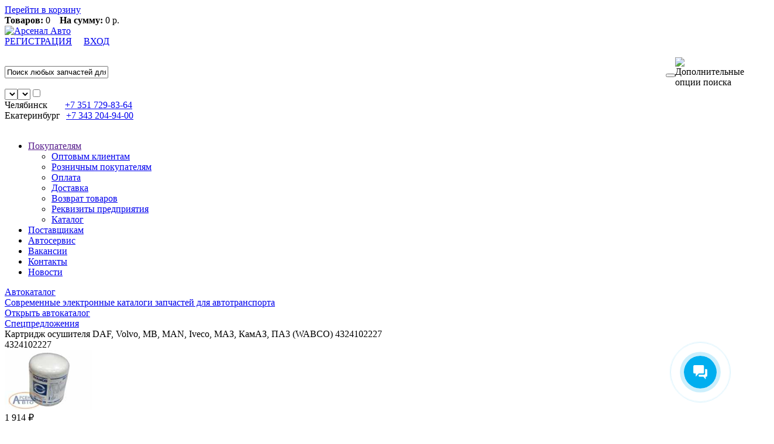

--- FILE ---
content_type: text/html; charset=UTF-8
request_url: https://www.arsenalavto.ru/catalog.php?uid=11734
body_size: 7705
content:
<!DOCTYPE HTML>
<html>
<head>
<meta http-equiv="Content-Type" content="text/html; charset=utf-8">
<meta name="viewport" content="width=device-width,minimum-scale=1,maximum-scale=1,initial-scale=1,user-scalable=no">
<title>722-1109560 Элемент фильтрующий КамАЗ воздушный, 740-1109560-02 (ЦИТРОН)</title>
<meta name="keywords" content="" />
<meta name="description" content="Интернет-магазин Запчасти ОТЕЧЕСТВЕННЫЕ Фильтры,элементы фильтрующие Элемент фильтрующий КамАЗ воздушный, 740-1109560-02 (ЦИТРОН) 722-1109560" />
<link href="/css/common_ds.css?854965" rel="stylesheet" type="text/css">
<link href="/css/itc-slider.css?457634" rel="stylesheet" type="text/css">
<script type="text/javascript" src="/js/jquery-1.8.2.min.js"></script>
<script type="text/javascript" src="/js/main.php?458546&show=0"></script>
<script type="text/javascript" src="/js/init.js?759416"></script>
<script type="text/javascript">$(document).ready(function(){$(window).scroll(function(){if($(this).scrollTop()>0){$('#scroller').fadeIn();}else{$('#scroller').fadeOut();}});$('#scroller').click(function(){$('body,html').animate({scrollTop:0},1300);return false;});});</script>
<meta name="yandex-verification" content="61b714b65170aaff" />
</head>
<body><div id="preload_container"><center><div class="preloader-5"></div></center></div><div id="basket_area"><div id="basket_area_top"><a rel="nofollow" href="https://www.arsenalavto.ru/basket.php" id="basket_link">Перейти в корзину</a></div><div id="basket_area_bottom"><strong>Товаров:</strong> 0 &nbsp;&nbsp;&nbsp;<strong>На сумму:</strong> 0 р.    </div></div>
<div id="wrap"><div id="tophdr"><div id="tophdr1"><div id="tophdr_l"><a href="https://www.arsenalavto.ru/"><img src="i/alpha.gif" border="0" width="340" height="60" id="logo" alt="Арсенал Авто"></a></div>
<div id="tophdr_r"><div id="search_map_authorize"><div id="stmp"><span id="authorize"><a rel="nofollow" href="https://www.arsenalavto.ru/register.php" id="reg">РЕГИСТРАЦИЯ</a>&nbsp;&nbsp;&nbsp;&nbsp;&nbsp;<script type="text/javascript">document.write('<a rel="nofollow" href="javascript:;" id="auth">ВХОД</a>');</script></span></div><div class="clr">&nbsp;</div>
<form id="searcharea" onsubmit="return SrchFunct();"><table width="100%" border="0" cellspacing="0" cellpadding="0" class="complain_table"><tr><td width="100%"><input type="text" value="Поиск любых запчастей для любого автотранспорта" maxlength="255" name="fnd_src" id="fnd_src_id"></td><td width="100%"><button type="submit" OnClick="SrchFunct()"></button></td>
<td width="100%"><img id="settings" src="i/alpha.gif" width="27" height="31" OnClick="LoadSrchOptSet()" title="Дополнительные опции поиска" alt="Дополнительные опции поиска"></td></tr></table><div class="search_block"><input type="hidden" id="myInput" value=""><select name="st_speed" id="id_st_speed"><option selected value="0"></option></select><select name="st_sity" id="id_st_sity"><option selected value="0"></option></select><input type="checkbox" value="0" id="id_st_foto"></div></form></div>
<div id="topphone"><span class="basket_dskt" style="margin-right:0px;"><span class="phone1200" style="margin-right:30px;">Челябинск</span><a href="tel:+73517298364" class="coll"><span>+7 351</span> 729-83-64<br></a></span><span><span class="phone1200" style="margin-right:10px;">Екатеринбург</span></span><a href="tel:+73432049400" class="coll"><span>+7 343</span> 204-94-00<br></a></div></div>
<div class="clr">&nbsp;</div><div class='ad-menu'><nav class='nav' tabindex='1'><ul id="nav"><li class="top"><a href="" class="top_link"><span class="down">Покупателям</span></a><ul class="sub"><li><a href="https://www.arsenalavto.ru/optovikam.html">Оптовым клиентам</a></li><li><a href="https://www.arsenalavto.ru/roznica.html">Розничным покупателям</a></li><li><a href="https://www.arsenalavto.ru/oplata.html">Оплата</a></li><li><a href="https://www.arsenalavto.ru/dostavka.html">Доставка</a></li><li><a href="https://www.arsenalavto.ru/vozvrat.html">Возврат товаров</a></li><li><a href="https://www.arsenalavto.ru/rekvisity.html">Реквизиты предприятия</a></li><li><noindex><a href="/sitemap.php">Каталог</a><noindex></li></ul></li><li class="top"><a href="https://www.arsenalavto.ru/purchase.html" class="top_link"><span class="down">Поставщикам</span></a></li><li class="top"><a href="https://www.arsenalavto.ru/servis.html" class="top_link"><span class="down">Автосервис</span></a></li><li class="top"><a href="/vacancy.php" class="top_link"><span class="down">Вакансии</span></a></li><li class="top"><a href="https://www.arsenalavto.ru/contacts.html" class="top_link"><span class="down">Контакты</span></a></li><li class="top"><a href="/news.php" class="top_link"><span class="down">Новости</span></a></li></ul></nav></div></div></div><div id="inner-wrap">
<div id="centerarea"><div id="leftcolumn_srch"><div class='menu_left'><nav class='nav_left' tabindex='1'><div class="left_block_sr"><noindex><a class="left_block_link" rel="nofollow" href="https://www.arsenalavto.ru/avtocatalog.php"><div class="left_block_hdr">Автокаталог</div><div class="autocat_txt"><span>Современные электронные каталоги запчастей для автотранспорта</span><div class="left_block_footer"><span>Открыть автокаталог</span></div></div></a></noindex></div><div class="offers4"><div class="offers_inner4"><div class="offers_hdr2"><noindex><a rel="nofollow" href="https://www.arsenalavto.ru/offers.php">Спецпредложения</a></noindex></div><div class="offers_body2" id="block_hot_2"><noindex><a class="offers_link2">Картридж осушителя DAF, Volvo, MB, MAN, Iveco, МАЗ, КамАЗ, ПА3 (WABCO) 4324102227</a><br><a class="offers_link2">4324102227</a><br><a rel="nofollow" href="https://www.arsenalavto.ru/catalog.php?uid=3884"><img src="https://www.arsenalavto.ru/uploads/products/3884_sm.jpg" width="150" height="102" border="0"></a><div class="offers_price2">1 914 ₽</div><div class="clr">&nbsp;</div></noindex></div><div class="clr">&nbsp;</div></div></div><div class="offers4"><div class="offers_inner4"><div class="offers_hdr2"><noindex><a rel="nofollow" href="https://www.arsenalavto.ru/novelties.php">Новинки</a></noindex></div><div class="offers_body2" id="block_new_2"><noindex><a class="offers_link2">Крестовина кардана МАЗ, БЕЛАЗ, К701 (62*173), 7522-2201025 540-2201025</a><br><a class="offers_link2">540-2201025</a><br><a rel="nofollow" href="https://www.arsenalavto.ru/catalog.php?uid=16378348"><img src="https://www.arsenalavto.ru/uploads/products/16378348_sm.jpg" width="150" height="102" border="0"></a><div class="offers_price2">1 742 ₽</div><div class="clr">&nbsp;</div></noindex></div><div class="clr">&nbsp;</div></div></div><div class="left_block_social_sr"><div style="margin-left:4px;" id="social_button" OnMouseenter="LoadSocialButton()"><p></p><div style="margin-left: 5px;" class="ya-share2" data-services="vkontakte,odnoklassniki,telegram,whatsapp,skype,viber"></div><img id="temp_img" src="https://www.arsenalavto.ru/i/social_sr.jpg" width="170" height="25" border="0"><p></p></div></div><script type="text/javascript">function LoadSocialButton(){if(document.getElementById("temp_img")!==null){$("#temp_img").remove();$.ajax({url:"https://yastatic.net/share2/share.js",cache:true,dataType:"script",});}}</script></nav></div></div><div id="workarea_sr"><div id="nav_string"><table width="0%" border="0" cellspacing="0" cellpadding="0"><tr><td align="left" valign="middle"><span class="nav_string_span">Интернет-магазин</span><span class="nav_string_span">Запчасти</span><span class="nav_string_span">Отечественные</span><span><a href="https://www.arsenalavto.ru/zapchasti_maz">Запчасти МАЗ</a></span></td></tr></table></div><div id="detail_body" itemscope itemtype="https://schema.org/Product"><h1 itemprop="name">Элемент фильтрующий КамАЗ воздушный, 740-1109560-02 (ЦИТРОН) 722-1109560</h1><h3><noindex></noindex></h3><table width="100%" border="0" cellpadding="0" cellspacing="0"><tr><td align="left" valign="top"><div class="gearnum">Артикул 722-1109560</div><div class="gearnum"> Производитель - Цитрон (TSN)</div></td><td id="td_calc" align="right" valign="top"><div class="gearnum">Вес, кг - 1.8&nbsp;&nbsp;Размеры, см: длина - 39.5, ширина - 26, высота - 26</div></td></tr></table><meta itemprop="description" content="Элемент фильтрующий КамАЗ воздушный, 740-1109560-02 (ЦИТРОН) 722-1109560 Производитель - Цитрон (TSN) Артикул - 722-1109560" /><table width="100%" border="0" cellpadding="0" cellspacing="0"><tr><td align="left" valign="top" width="320"><a itemprop="image" href="https://www.arsenalavto.ru/uploads/products/11734.jpg" title="Элемент 722-1109560" alt="Элемент 722-1109560" target="_blank" class="colorboxphoto"><img src="https://www.arsenalavto.ru/uploads/products/11734_sl.jpg" width="300" height="205" border="0" title="Элемент 722-1109560" alt="Элемент 722-1109560" class="itc-slider-img detail_img" /></a></td><td align="left" valign="top"><table width="100%" border="0" cellpadding="0" cellspacing="0" style="min-height:205px;"><tr><td align="left" valign="middle"><div id="gf"><div itemscope itemtype="https://schema.org/Offer" itemprop="offers" id="gf"><link itemprop="availability" href="https://schema.org/InStock" /><meta itemprop="priceCurrency" content="RUB" /><meta itemprop="price" content="783" /><span id="gear_price">783 ₽</span></div><form id="gear_form" onsubmit="return InBasket('pr_11734',0,0);"><input type="text" class="field" id="pr_11734" name="pr_11734" value="кол-во" maxlength="6" onblur="EdtLeave(this);" onfocus="EdtEnter(this);"><input type="submit" value="В корзину"></form></div></td><td id="td_calc" align="right" valign="middle"><span class="calc" OnClick="Calc();"><img src="i/alpha.gif" width="54"height="32" alt="Калькуляторы доставки" title="Калькуляторы доставки" border="0"></span></td></tr><tr><td align="left" valign="bottom" colspan="2"><div id="gear_presence" style="margin:0px;"><div class="gear_param"><span>Наличие на складах</span></div>Челябинск - <img src="https://www.arsenalavto.ru/i/yes.png" width="32" height="20" alt="Есть на складе" title="Есть на складе" border="0"><span class="mobil_ost"><br /></span><span class="desktop_ost" style="margin-left: 20px"></span>Екатеринбург - <img src="https://www.arsenalavto.ru/i/yes.png" width="32" height="20" alt="Есть на складе" title="Есть на складе" border="0"></div></td></tr></table></td></tr></table><div id="gear_presence"><span class="gear_param_analog"><center>АНАЛОГИ</center></span><table width="100%" border="0" cellpadding="5" cellspacing="0" class="site_table"><tr><th><a href="catalog_sort_crss.php?uid=11734&ct=0&sort=1&ord=asc#1">Номер</a></th><th><a href="catalog_sort_crss.php?uid=11734&ct=0&sort=2&ord=asc#1">Наименование</a></th><th><a href="catalog_sort_crss.php?uid=11734&ct=0&sort=3&ord=asc#1">Производитель</a></th><th nowrap><a href="catalog_sort_crss.php?uid=11734&ct=0&sort=4&ord=asc#1">На складе</a></th><th><a href="catalog_sort_crss.php?uid=11734&ct=0&sort=5&ord=desc#1">Вероятность поставки</a></th><th><a href="catalog_sort_crss.php?uid=11734&ct=0&sort=6&ord=asc#1">Цена</a></th><th>Заказать</th></tr><tr class="main_catalog"><td align="center" valign="middle">740-1109560-02</td><td align="left" valign="middle"><table width="100%" border="0" cellspacing="0" cellpadding="0" class="complain_table"><tr><td align="left" valign="middle"><a href="https://www.arsenalavto.ru/catalog.php?uid=11737">Элемент фильтрующий КамАЗ воздушный, ЭФВ 722.1109560 (Ливны) 740-1109560-02</a></td><td align="right" valign="middle" width="30" class="wphot30"><a rel="nofollow" href="https://www.arsenalavto.ru/uploads/products/11737.jpg" target="_blank" title="Элемент фильтрующий КамАЗ воздушный, ЭФВ 722.1109560 (Ливны) 740-1109560-02" class="colorboxphotogroup"><img src="i/alpha.gif" width="20" height="15" id="def" align="right" hspace="5" alt="Фото" title="Фото" class="photo"></a></td></tr></table></td><td align="center" valign="middle">ЛААЗ</td><td align="center" valign="middle" nowrap><span id="lh">Челябинск <img src="https://www.arsenalavto.ru/i/yes_n.png" width="28" height="20" alt="Есть на складе" title="Есть на складе" border="0"></span><span style="line-height:1.5"><br />Екатеринбург <img src="https://www.arsenalavto.ru/i/yes_n.png" width="28" height="20" alt="Есть на складе" title="Есть на складе" border="0"></span></td><td align="left" valign="middle"><table width="100%" border="0" cellspacing="0" cellpadding="0" class="complain_table"><tr><td align="center" valign="middle"><span style="color:#32CD32">100%</span></td></tr></table></td><td align="center" valign="middle" nowrap><table width="100%" border="0" cellspacing="0" cellpadding="0" class="complain_table"><tr><td align="center" valign="middle"><span class="webshop_price">1 316 ₽</span></td></tr></table></td><td align="left" valign="middle" class="" nowrap><table width="100%" border="0" cellspacing="0" cellpadding="0" class="complain_table"><tr><td align="left" valign="middle" class="addbasket" nowrap><form onsubmit="return InBasket('pr_11737',0,0);"><input type="text" class="field" name="pr_11737" id="pr_11737" value="кол-во" mexlength="5" onblur="EdtLeave(this);" onfocus="EdtEnter(this);" /><input type="image" src="i/alpha.gif" width="35" height="29" border="0" alt="Добавить в корзину" title="Добавить в корзину" /></form></td><td align="right" valign="middle" class=""></td></tr></table></td></tr><tr class="main_catalog"><td align="center" valign="middle" class="light_row">DIFA 4303М</td><td align="left" valign="middle" class="light_row"><table width="100%" border="0" cellspacing="0" cellpadding="0" class="complain_table"><tr><td align="left" valign="middle"><a href="https://www.arsenalavto.ru/catalog.php?uid=14202209">Элемент фильтрующий Камаз воздушный, 740-1109560-02 (DIFA)</a></td><td align="right" valign="middle" width="30" class="wphot30"><a rel="nofollow" href="https://www.arsenalavto.ru/uploads/products/14202209.jpg" target="_blank" title="Элемент фильтрующий Камаз воздушный, 740-1109560-02 (DIFA)" class="colorboxphotogroup"><img src="i/alpha.gif" width="20" height="15" id="def" align="right" hspace="5" alt="Фото" title="Фото" class="photo"></a></td></tr></table></td><td align="center" valign="middle" class="light_row">Дифа</td><td align="center" valign="middle" class="light_row" nowrap><span id="lh">Челябинск <img src="https://www.arsenalavto.ru/i/yes_n.png" width="28" height="20" alt="Есть на складе" title="Есть на складе" border="0"></span><span style="line-height:1.5"><br />Екатеринбург <img src="https://www.arsenalavto.ru/i/yes_n.png" width="28" height="20" alt="Есть на складе" title="Есть на складе" border="0"></span></td><td align="left" valign="middle" class="light_row"><table width="100%" border="0" cellspacing="0" cellpadding="0" class="complain_table"><tr><td align="center" valign="middle"><span style="color:#32CD32">100%</span></td></tr></table></td><td align="center" valign="middle" nowrap class="light_row"><table width="100%" border="0" cellspacing="0" cellpadding="0" class="complain_table"><tr><td align="center" valign="middle"><span class="webshop_price">1 085 ₽</span></td></tr></table></td><td align="left" valign="middle" class="light_row " nowrap><table width="100%" border="0" cellspacing="0" cellpadding="0" class="complain_table"><tr><td align="left" valign="middle" class="light_row addbasket" nowrap><form onsubmit="return InBasket('pr_14202209',0,0);"><input type="text" class="field" name="pr_14202209" id="pr_14202209" value="кол-во" mexlength="5" onblur="EdtLeave(this);" onfocus="EdtEnter(this);" /><input type="image" src="i/alpha.gif" width="35" height="29" border="0" alt="Добавить в корзину" title="Добавить в корзину" /></form></td><td align="right" valign="middle" class="light_row "></td></tr></table></td></tr><tr class="main_catalog"><td align="center" valign="middle">ДФВ 5801 (ДЗАФ)</td><td align="left" valign="middle"><table width="100%" border="0" cellspacing="0" cellpadding="0" class="complain_table"><tr><td align="left" valign="middle"><a href="https://www.arsenalavto.ru/catalog.php?uid=5886291&ct=1">Элемент фильтрующий КамАЗ воздушный ДЗАФ АКЦИЯ ДФВ5801 (ДЗАФ)</a></td><td align="right" valign="middle" width="5" class="wphot5"></td></tr></table></td><td align="center" valign="middle">ДЗАФ</td><td align="center" valign="middle" nowrap><img src="https://www.arsenalavto.ru/i/nou_n.png" width="23" height="20" alt="Запросите цену и сроки поставки" title="Запросите цену и сроки поставки" border="0"></td><td align="left" valign="middle"><table width="100%" border="0" cellspacing="0" cellpadding="0" class="complain_table"><tr><td align="center" valign="middle">-</td></tr></table></td><td align="center" valign="middle" nowrap><table width="100%" border="0" cellspacing="0" cellpadding="0" class="complain_table"><tr><td align="center" valign="middle"><span class="webshop_price">По запросу</span></td></tr></table></td><td align="left" valign="middle" class="" nowrap><table width="100%" border="0" cellspacing="0" cellpadding="0" class="complain_table"><tr><td align="left" valign="middle" class="addbasket" nowrap><form action="req_price.php" method="post"><input type="hidden" name="nom" value="ДФВ 5801 (ДЗАФ)"><input type="hidden" name="title" value="Элемент фильтрующий КамАЗ воздушный ДЗАФ АКЦИЯ ДФВ5801 (ДЗАФ)"><input type="hidden" name="coll" value="кол-во"><input type="submit" value="Запросить" class="mbutton" id="usr_button"></form></td><td align="right" valign="middle" class=""></td></tr></table></td></tr><tr class="main_catalog"><td align="center" valign="middle" class="light_row">740-1109560-02</td><td align="left" valign="middle" class="light_row"><table width="100%" border="0" cellspacing="0" cellpadding="0" class="complain_table"><tr><td align="left" valign="middle"><a href="https://www.arsenalavto.ru/catalog.php?uid=8941128&ct=1">Элемент фильтрующий КамАЗ воздушный ДЗАФ 740-1109560-02</a></td><td align="right" valign="middle" width="5" class="wphot5"></td></tr></table></td><td align="center" valign="middle" class="light_row">ДЗАФ</td><td align="center" valign="middle" class="light_row" nowrap><img src="https://www.arsenalavto.ru/i/nou_n.png" width="23" height="20" alt="Запросите цену и сроки поставки" title="Запросите цену и сроки поставки" border="0"></td><td align="left" valign="middle" class="light_row"><table width="100%" border="0" cellspacing="0" cellpadding="0" class="complain_table"><tr><td align="center" valign="middle">-</td></tr></table></td><td align="center" valign="middle" nowrap class="light_row"><table width="100%" border="0" cellspacing="0" cellpadding="0" class="complain_table"><tr><td align="center" valign="middle"><span class="webshop_price">По запросу</span></td></tr></table></td><td align="left" valign="middle" class="light_row " nowrap><table width="100%" border="0" cellspacing="0" cellpadding="0" class="complain_table"><tr><td align="left" valign="middle" class="light_row addbasket" nowrap><form action="req_price.php" method="post"><input type="hidden" name="nom" value="740-1109560-02"><input type="hidden" name="title" value="Элемент фильтрующий КамАЗ воздушный ДЗАФ 740-1109560-02"><input type="hidden" name="coll" value="кол-во"><input type="submit" value="Запросить" class="mbutton" id="usr_button"></form></td><td align="right" valign="middle" class="light_row "></td></tr></table></td></tr><tr class="main_catalog"><td align="center" valign="middle">740-1109560 02</td><td align="left" valign="middle"><table width="100%" border="0" cellspacing="0" cellpadding="0" class="complain_table"><tr><td align="left" valign="middle"><a href="https://www.arsenalavto.ru/catalog.php?uid=4878203&ct=1">Элемент фильтрующий КамАЗ воздушный 740-110956002</a></td><td align="right" valign="middle" width="5" class="wphot5"></td></tr></table></td><td align="center" valign="middle">Фильтры (воздушные)</td><td align="center" valign="middle" nowrap><img src="https://www.arsenalavto.ru/i/nou_n.png" width="23" height="20" alt="Запросите цену и сроки поставки" title="Запросите цену и сроки поставки" border="0"></td><td align="left" valign="middle"><table width="100%" border="0" cellspacing="0" cellpadding="0" class="complain_table"><tr><td align="center" valign="middle">-</td></tr></table></td><td align="center" valign="middle" nowrap><table width="100%" border="0" cellspacing="0" cellpadding="0" class="complain_table"><tr><td align="center" valign="middle"><span class="webshop_price">По запросу</span></td></tr></table></td><td align="left" valign="middle" class="" nowrap><table width="100%" border="0" cellspacing="0" cellpadding="0" class="complain_table"><tr><td align="left" valign="middle" class="addbasket" nowrap><form action="req_price.php" method="post"><input type="hidden" name="nom" value="740-1109560 02"><input type="hidden" name="title" value="Элемент фильтрующий КамАЗ воздушный 740-110956002"><input type="hidden" name="coll" value="кол-во"><input type="submit" value="Запросить" class="mbutton" id="usr_button"></form></td><td align="right" valign="middle" class=""></td></tr></table></td></tr><tr class="main_catalog"><td align="center" valign="middle" class="light_row">740-1109560-02</td><td align="left" valign="middle" class="light_row"><table width="100%" border="0" cellspacing="0" cellpadding="0" class="complain_table"><tr><td align="left" valign="middle"><a href="https://www.arsenalavto.ru/catalog.php?uid=14997123">740-1109560-02 Элемент фильтра очистки воздуха ДФВ 5801 ДЗАФ (2шт/уп)</a></td><td align="right" valign="middle" width="5" class="wphot5"></td></tr></table></td><td align="center" valign="middle" class="light_row">ДЗАФ</td><td align="center" valign="middle" class="light_row" nowrap><span id="lh">Челябинск<br /><b>привезем 23.01.2026г</b></span><br /><span id="lh"">Екатеринбург<br /><b>привезем 26.01.2026г</b></span></td><td align="left" valign="middle" class="light_row"><table width="100%" border="0" cellspacing="0" cellpadding="0" class="complain_table"><tr><td align="center" valign="middle"><span style="color:#32CD32">99%</span></td></tr></table></td><td align="center" valign="middle" nowrap class="light_row"><table width="100%" border="0" cellspacing="0" cellpadding="0" class="complain_table"><tr><td align="center" valign="middle"><span class="webshop_price">802 ₽</span></td></tr></table></td><td align="left" valign="middle" class="light_row " nowrap><table width="100%" border="0" cellspacing="0" cellpadding="0" class="complain_table"><tr><td align="left" valign="middle" class="light_row addbasket" nowrap><form onsubmit="return InNrtFrm('pr_14997123',0,0);"><input type="text" class="field" name="pr_14997123" id="pr_14997123" value="кол-во" mexlength="5" onblur="EdtLeave(this);" onfocus="EdtEnter(this);" /><input type="image" src="i/alpha.gif" width="35" height="29" border="0" alt="Добавить в корзину" title="Добавить в корзину" /><img src="i/alpha.gif" width="21" height="21" border="0" alt="Внимание! Этот товар не подлежит возврату!" title="Внимание! Этот товар не подлежит возврату!" /></form></td><td align="right" valign="middle" class="light_row "></td></tr></table></td></tr><tr class="main_catalog"><td align="center" valign="middle">740-1109560-02</td><td align="left" valign="middle"><table width="100%" border="0" cellspacing="0" cellpadding="0" class="complain_table"><tr><td align="left" valign="middle"><a href="https://www.arsenalavto.ru/catalog.php?uid=15240074">740-1109560-02 Элемент фильтрующий воздушный для а/м КамАЗ (дв.КамАЗ-740) ; Урал-4320, 5557, 43212, 53202 Ливны</a></td><td align="right" valign="middle" width="30" class="wphot30"><a rel="nofollow" href="https://www.arsenalavto.ru/uploads/products/11737.jpg" target="_blank" title="740-1109560-02 Элемент фильтрующий воздушный для а/м КамАЗ (дв.КамАЗ-740) ; Урал-4320, 5557, 43212, 53202 Ливны" class="colorboxphotogroup"><img src="i/alpha.gif" width="20" height="15" id="def" align="right" hspace="5" alt="Фото" title="Фото" class="photo"></a></td></tr></table></td><td align="center" valign="middle">ЛААЗ</td><td align="center" valign="middle" nowrap><span id="lh">Челябинск<br /><b>привезем 03.02.2026г</b></span><br /><span id="lh"">Екатеринбург<br /><b>привезем 04.02.2026г</b></span></td><td align="left" valign="middle"><table width="100%" border="0" cellspacing="0" cellpadding="0" class="complain_table"><tr><td align="center" valign="middle"><span style="color:#32CD32">99%</span></td></tr></table></td><td align="center" valign="middle" nowrap><table width="100%" border="0" cellspacing="0" cellpadding="0" class="complain_table"><tr><td align="center" valign="middle"><span class="webshop_price">1 552 ₽</span></td></tr></table></td><td align="left" valign="middle" class="" nowrap><table width="100%" border="0" cellspacing="0" cellpadding="0" class="complain_table"><tr><td align="left" valign="middle" class="addbasket" nowrap><form onsubmit="return InBasket('pr_15240074',0,0);"><input type="text" class="field" name="pr_15240074" id="pr_15240074" value="кол-во" mexlength="5" onblur="EdtLeave(this);" onfocus="EdtEnter(this);" /><input type="image" src="i/alpha.gif" width="35" height="29" border="0" alt="Добавить в корзину" title="Добавить в корзину" /></form></td><td align="right" valign="middle" class=""></td></tr></table></td></tr><tr class="main_catalog"><td align="center" valign="middle" class="light_row">740-1109560-02</td><td align="left" valign="middle" class="light_row"><table width="100%" border="0" cellspacing="0" cellpadding="0" class="complain_table"><tr><td align="left" valign="middle"><a href="https://www.arsenalavto.ru/catalog.php?uid=16665619">Элемент фильтрующий очистки воздуха для КамаZ 740-1109560-02 (ПЕКАР)</a></td><td align="right" valign="middle" width="5" class="wphot5"></td></tr></table></td><td align="center" valign="middle" class="light_row">Пекар</td><td align="center" valign="middle" class="light_row" nowrap><span id="lh">Челябинск<br /><b>привезем 19.01.2026г</b></span><br /><span id="lh"">Екатеринбург<br /><b>привезем 20.01.2026г</b></span></td><td align="left" valign="middle" class="light_row"><table width="100%" border="0" cellspacing="0" cellpadding="0" class="complain_table"><tr><td align="center" valign="middle"><span style="color:#DAA520">93%</span></td></tr></table></td><td align="center" valign="middle" nowrap class="light_row"><table width="100%" border="0" cellspacing="0" cellpadding="0" class="complain_table"><tr><td align="center" valign="middle"><span class="webshop_price">978 ₽</span></td></tr></table></td><td align="left" valign="middle" class="light_row " nowrap><table width="100%" border="0" cellspacing="0" cellpadding="0" class="complain_table"><tr><td align="left" valign="middle" class="light_row addbasket" nowrap><form onsubmit="return InNrtFrm('pr_16665619',0,0);"><input type="text" class="field" name="pr_16665619" id="pr_16665619" value="кол-во" mexlength="5" onblur="EdtLeave(this);" onfocus="EdtEnter(this);" /><input type="image" src="i/alpha.gif" width="35" height="29" border="0" alt="Добавить в корзину" title="Добавить в корзину" /><img src="i/alpha.gif" width="21" height="21" border="0" alt="Внимание! Этот товар не подлежит возврату!" title="Внимание! Этот товар не подлежит возврату!" /></form></td><td align="right" valign="middle" class="light_row "></td></tr></table></td></tr><tr class="main_catalog"><td align="center" valign="middle">740-1109560-02</td><td align="left" valign="middle"><table width="100%" border="0" cellspacing="0" cellpadding="0" class="complain_table"><tr><td align="left" valign="middle"><a href="https://www.arsenalavto.ru/catalog.php?uid=16081867">740-1109560-02 Элемент ВФ EFV223 RAIDER / Цитрон Цитрон Завод</a></td><td align="right" valign="middle" width="5" class="wphot5"></td></tr></table></td><td align="center" valign="middle">Цитрон (TSN)</td><td align="center" valign="middle" nowrap><span id="lh">Челябинск<br /><b>привезем 23.01.2026г</b></span><br /><span id="lh"">Екатеринбург<br /><b>привезем 26.01.2026г</b></span></td><td align="left" valign="middle"><table width="100%" border="0" cellspacing="0" cellpadding="0" class="complain_table"><tr><td align="center" valign="middle"><span style="color:#32CD32">95%</span></td></tr></table></td><td align="center" valign="middle" nowrap><table width="100%" border="0" cellspacing="0" cellpadding="0" class="complain_table"><tr><td align="center" valign="middle"><span class="webshop_price">744 ₽</span></td></tr></table></td><td align="left" valign="middle" class="" nowrap><table width="100%" border="0" cellspacing="0" cellpadding="0" class="complain_table"><tr><td align="left" valign="middle" class="addbasket" nowrap><form onsubmit="return InBasket('pr_16081867',0,0);"><input type="text" class="field" name="pr_16081867" id="pr_16081867" value="кол-во" mexlength="5" onblur="EdtLeave(this);" onfocus="EdtEnter(this);" /><input type="image" src="i/alpha.gif" width="35" height="29" border="0" alt="Добавить в корзину" title="Добавить в корзину" /></form></td><td align="right" valign="middle" class=""></td></tr></table></td></tr><tr class="main_catalog"><td align="center" valign="middle" class="light_row">740-1109560-02</td><td align="left" valign="middle" class="light_row"><table width="100%" border="0" cellspacing="0" cellpadding="0" class="complain_table"><tr><td align="left" valign="middle"><a href="https://www.arsenalavto.ru/catalog.php?uid=15512089">740-1109560-02 Элемент ВФ / Гродно БелТИЗ ОО</a></td><td align="right" valign="middle" width="5" class="wphot5"></td></tr></table></td><td align="center" valign="middle" class="light_row">БелТИЗ</td><td align="center" valign="middle" class="light_row" nowrap><span id="lh">Челябинск<br /><b>привезем 23.01.2026г</b></span><br /><span id="lh"">Екатеринбург<br /><b>привезем 26.01.2026г</b></span></td><td align="left" valign="middle" class="light_row"><table width="100%" border="0" cellspacing="0" cellpadding="0" class="complain_table"><tr><td align="center" valign="middle"><span style="color:#32CD32">95%</span></td></tr></table></td><td align="center" valign="middle" nowrap class="light_row"><table width="100%" border="0" cellspacing="0" cellpadding="0" class="complain_table"><tr><td align="center" valign="middle"><span class="webshop_price">874 ₽</span></td></tr></table></td><td align="left" valign="middle" class="light_row " nowrap><table width="100%" border="0" cellspacing="0" cellpadding="0" class="complain_table"><tr><td align="left" valign="middle" class="light_row addbasket" nowrap><form onsubmit="return InBasket('pr_15512089',0,0);"><input type="text" class="field" name="pr_15512089" id="pr_15512089" value="кол-во" mexlength="5" onblur="EdtLeave(this);" onfocus="EdtEnter(this);" /><input type="image" src="i/alpha.gif" width="35" height="29" border="0" alt="Добавить в корзину" title="Добавить в корзину" /></form></td><td align="right" valign="middle" class="light_row "></td></tr></table></td></tr><tr class="main_catalog"><td align="center" valign="middle">740-1109560-02</td><td align="left" valign="middle"><table width="100%" border="0" cellspacing="0" cellpadding="0" class="complain_table"><tr><td align="left" valign="middle"><a href="https://www.arsenalavto.ru/catalog.php?uid=15372902">740-1109560-02 Элемент фильтра воздушного Камаз "СПЕЦИАЛИСТ" ЭК.40 (KF7740 SP) (2шт/уп) Костромской фильтр</a></td><td align="right" valign="middle" width="5" class="wphot5"></td></tr></table></td><td align="center" valign="middle">Костромской фильтр</td><td align="center" valign="middle" nowrap><span id="lh">Челябинск<br /><b>привезем 23.01.2026г</b></span><br /><span id="lh"">Екатеринбург<br /><b>привезем 26.01.2026г</b></span></td><td align="left" valign="middle"><table width="100%" border="0" cellspacing="0" cellpadding="0" class="complain_table"><tr><td align="center" valign="middle"><span style="color:#32CD32">99%</span></td></tr></table></td><td align="center" valign="middle" nowrap><table width="100%" border="0" cellspacing="0" cellpadding="0" class="complain_table"><tr><td align="center" valign="middle"><span class="webshop_price">1 082 ₽</span></td></tr></table></td><td align="left" valign="middle" class="" nowrap><table width="100%" border="0" cellspacing="0" cellpadding="0" class="complain_table"><tr><td align="left" valign="middle" class="addbasket" nowrap><form onsubmit="return InNrtFrm('pr_15372902',0,0);"><input type="text" class="field" name="pr_15372902" id="pr_15372902" value="кол-во" mexlength="5" onblur="EdtLeave(this);" onfocus="EdtEnter(this);" /><input type="image" src="i/alpha.gif" width="35" height="29" border="0" alt="Добавить в корзину" title="Добавить в корзину" /><img src="i/alpha.gif" width="21" height="21" border="0" alt="Внимание! Этот товар не подлежит возврату!" title="Внимание! Этот товар не подлежит возврату!" /></form></td><td align="right" valign="middle" class=""></td></tr></table></td></tr><tr class="main_catalog"><td align="center" valign="middle" class="light_row">740-1109560-02</td><td align="left" valign="middle" class="light_row"><table width="100%" border="0" cellspacing="0" cellpadding="0" class="complain_table"><tr><td align="left" valign="middle"><a href="https://www.arsenalavto.ru/catalog.php?uid=13110037">740-1109560-02 Элемент ВФ (ЭК.40) KF7740 / Кострома Автофильтр Костромское предприятие ООО</a></td><td align="right" valign="middle" width="5" class="wphot5"></td></tr></table></td><td align="center" valign="middle" class="light_row">Костромской фильтр</td><td align="center" valign="middle" class="light_row" nowrap><span id="lh">Челябинск<br /><b>привезем 23.01.2026г</b></span><br /><span id="lh"">Екатеринбург<br /><b>привезем 26.01.2026г</b></span></td><td align="left" valign="middle" class="light_row"><table width="100%" border="0" cellspacing="0" cellpadding="0" class="complain_table"><tr><td align="center" valign="middle"><span style="color:#32CD32">95%</span></td></tr></table></td><td align="center" valign="middle" nowrap class="light_row"><table width="100%" border="0" cellspacing="0" cellpadding="0" class="complain_table"><tr><td align="center" valign="middle"><span class="webshop_price">1 077 ₽</span></td></tr></table></td><td align="left" valign="middle" class="light_row " nowrap><table width="100%" border="0" cellspacing="0" cellpadding="0" class="complain_table"><tr><td align="left" valign="middle" class="light_row addbasket" nowrap><form onsubmit="return InBasket('pr_13110037',0,0);"><input type="text" class="field" name="pr_13110037" id="pr_13110037" value="кол-во" mexlength="5" onblur="EdtLeave(this);" onfocus="EdtEnter(this);" /><input type="image" src="i/alpha.gif" width="35" height="29" border="0" alt="Добавить в корзину" title="Добавить в корзину" /></form></td><td align="right" valign="middle" class="light_row "></td></tr></table></td></tr><tr class="main_catalog"><td align="center" valign="middle">740-1109560-02</td><td align="left" valign="middle"><table width="100%" border="0" cellspacing="0" cellpadding="0" class="complain_table"><tr><td align="left" valign="middle"><a href="https://www.arsenalavto.ru/catalog.php?uid=16452185">740-1109560-02 Элемент фильтра воздушного (ЭФВ) В4303М (DIFA 4303M) (Дифа) ЗАО "ДИФА" (г.Гродно, РБ)</a></td><td align="right" valign="middle" width="5" class="wphot5"></td></tr></table></td><td align="center" valign="middle">Дифа</td><td align="center" valign="middle" nowrap><span id="lh">Челябинск<br /><b>привезем 28.01.2026г</b></span><br /><span id="lh"">Екатеринбург<br /><b>привезем 29.01.2026г</b></span></td><td align="left" valign="middle"><table width="100%" border="0" cellspacing="0" cellpadding="0" class="complain_table"><tr><td align="center" valign="middle"><span style="color:#32CD32">99%</span></td></tr></table></td><td align="center" valign="middle" nowrap><table width="100%" border="0" cellspacing="0" cellpadding="0" class="complain_table"><tr><td align="center" valign="middle"><span class="webshop_price">1 076 ₽</span></td></tr></table></td><td align="left" valign="middle" class="" nowrap><table width="100%" border="0" cellspacing="0" cellpadding="0" class="complain_table"><tr><td align="left" valign="middle" class="addbasket" nowrap><form onsubmit="return InBasket('pr_16452185',0,0);"><input type="text" class="field" name="pr_16452185" id="pr_16452185" value="кол-во" mexlength="5" onblur="EdtLeave(this);" onfocus="EdtEnter(this);" /><input type="image" src="i/alpha.gif" width="35" height="29" border="0" alt="Добавить в корзину" title="Добавить в корзину" /></form></td><td align="right" valign="middle" class=""></td></tr></table></td></tr><tr class="main_catalog"><td align="center" valign="middle" class="light_row">740-1109560-02</td><td align="left" valign="middle" class="light_row"><table width="100%" border="0" cellspacing="0" cellpadding="0" class="complain_table"><tr><td align="left" valign="middle"><a href="https://www.arsenalavto.ru/catalog.php?uid=16538554">740-1109560-02 Элемент фильтра очистки воздуха Камаз, МАЗ ДФВ 5801 (ДЗАФ) Альтернативный завод-изготовитель</a></td><td align="right" valign="middle" width="5" class="wphot5"></td></tr></table></td><td align="center" valign="middle" class="light_row">Прочее</td><td align="center" valign="middle" class="light_row" nowrap><span id="lh">Челябинск<br /><b>привезем 28.01.2026г</b></span><br /><span id="lh"">Екатеринбург<br /><b>привезем 29.01.2026г</b></span></td><td align="left" valign="middle" class="light_row"><table width="100%" border="0" cellspacing="0" cellpadding="0" class="complain_table"><tr><td align="center" valign="middle"><span style="color:#32CD32">99%</span></td></tr></table></td><td align="center" valign="middle" nowrap class="light_row"><table width="100%" border="0" cellspacing="0" cellpadding="0" class="complain_table"><tr><td align="center" valign="middle"><span class="webshop_price">805 ₽</span></td></tr></table></td><td align="left" valign="middle" class="light_row " nowrap><table width="100%" border="0" cellspacing="0" cellpadding="0" class="complain_table"><tr><td align="left" valign="middle" class="light_row addbasket" nowrap><form onsubmit="return InBasket('pr_16538554',0,0);"><input type="text" class="field" name="pr_16538554" id="pr_16538554" value="кол-во" mexlength="5" onblur="EdtLeave(this);" onfocus="EdtEnter(this);" /><input type="image" src="i/alpha.gif" width="35" height="29" border="0" alt="Добавить в корзину" title="Добавить в корзину" /></form></td><td align="right" valign="middle" class="light_row "></td></tr></table></td></tr></table></div></div></div></div></div>
<div id="footer"><div id="footer_inner"><div id="developer">&copy; 2012 ООО ПФ &laquo;Арсенал-Авто&raquo;<br>Все права защищены.<br><br>Создание сайта &mdash; веб-студия <br>ALEX Челябинск</div><div id="footer_right"><div id="footer_menu"><div id="scroller" class="b-top" style="opacity: 0.5;"><span class="b-top-but"><img src="/i/up1.png" alt="Наверх" title="Наверх"></span></div>
<noindex>Данный интернет-сайт носит исключительно информационный характер и не является публичной офертой, определяемой положениями Статьи 437 (2) Гражданского кодекса РФ. Для получения подробной информации о наличии и стоимости указанных товаров и услуг, для уточнения окончательных условий обращайтесь непосредственно в отделы продаж:</noindex>
<div id="footer_phone"><a href="tel:+73517298364" class="coll_foot" ><span>+7 351</span> 729-83-64<br></a><a href="tel:+73432049400" class="coll_foot" ><span>+7 343</span> 204-94-00<br></a></div><br /><a rel="nofollow" href="https://www.arsenalavto.ru/personalnye_dannye.html"><noindex>Политика в обработке персональных данных и пользовательское соглашение</a></noindex></div>
</div></div></div></div><form id="authorize_area" method="post" action="https://www.arsenalavto.ru/login.php"><img id="authorize_close" OnClick="CloseMessage('#authorize_area')" src="i/alpha.gif" width="11" height="11" alt="X" border="0"><label style="margin-top:35px;"><span>Логин:</span> <input type="text" class="field" name="login" maxlength="100"></label><label><span>Пароль:</span> <input type="password" class="field" name="pass" maxlength="20"></label><a rel="nofollow" href="https://www.arsenalavto.ru/register.php" class="authorize_links">Регистрация</a> <a rel="nofollow" href="https://www.arsenalavto.ru/forgot.php" class="authorize_links">Забыли пароль?</a>&nbsp;&nbsp;&nbsp;&nbsp;<input type="submit" value="Войти" class="info mbut"></form><form id="pdn_area"><table width="100%" cellpadding="3" cellspacing="0" border="0"><tr><td align="center" valign="middle" width="100%"><p align="center" style="padding:0px;"><b>Информация о cookie</b></p></td></tr><tr><td align="center" valign="middle" width="100%"><p align="justify" style="margin: 0px 8px 0px 4px;padding:0px;"><noindex>Мы используем файлы cookie для персонализации содержимого страниц и сообщений, анализа трафика. Нажимая кнопку «Принять» Вы соглашаетесь с использованием cookie а также соглашаетесь предоставлять нам информацию об использовании Вами нашего сайта.<noindex></p></td></tr><tr><td align="right" valign="middle" width="100%"><button style="margin-right:20px" type="button" OnClick="ClosePdn()">Принять</button></td></tr></table></form><a href="https://t.me/ArsenalAvto1996bot" target="_blank" rel="nofollow"><span class="whtsp"></span></a><a href="https://max.ru/u/f9LHodD0cOJDP8u5LgzpnL0bOeKYScA9kqxfRIQnS3EYa6skSnJX3FXinMQ" target="_blank" rel="nofollow"><span class="max"></span></a><script type="text/javascript" src="/js/jquery.colorbox-min.js"></script><script type="text/javascript" src="/js/colorbox.js?143864"></script>
<script type="text/javascript" src="/js/autocomplete.js?124577" async></script>
<script type="text/javascript" src="/js/validate.js" async></script>
<script type="text/javascript" src="/js/personal.js?852664" async></script><script type="text/javascript" src="/js/scroll.js" async></script>
<div id="counter"><script type="text/javascript">(function(m,e,t,r,i,k,a){m[i]=m[i]||function(){(m[i].a=m[i].a||[]).push(arguments)};m[i].l=1*new Date();for(var j=0;j<document.scripts.length;j++){if(document.scripts[j].src===r){return;}}k=e.createElement(t),a=e.getElementsByTagName(t)[0],k.async=1,k.src=r,a.parentNode.insertBefore(k,a)})(window,document,"script","https://mc.yandex.ru/metrika/tag.js","ym");ym(47643589,"init",{clickmap:true,trackLinks:true,accurateTrackBounce:true});</script>
<noscript><div><img src="https://mc.yandex.ru/watch/47643589" style="position:absolute; left:-9999px;" alt=""/></div></noscript></div>
<script>(function(w,d,u){var s=d.createElement('script');s.async=true;s.src=u+'?'+(Date.now()/60000|0);var h=d.getElementsByTagName('script')[0];h.parentNode.insertBefore(s,h);})(window,document,'https://cdn-ru.bitrix24.ru/b10125127/crm/site_button/loader_6_062k52.js');</script>
</body></html>
